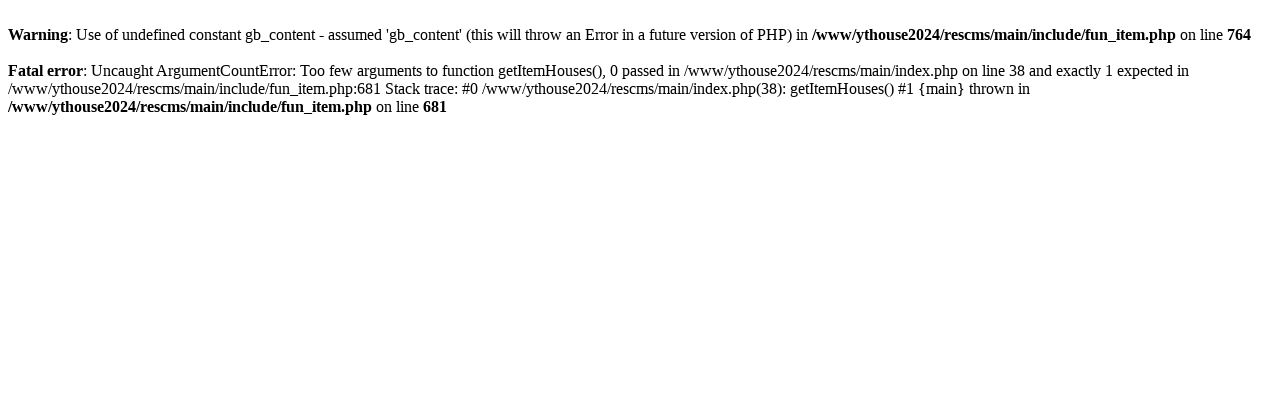

--- FILE ---
content_type: text/html; charset=gb2312
request_url: http://loupan.ythouse.com/main/index.php?sid=757
body_size: 347
content:
<br />
<b>Warning</b>:  Use of undefined constant gb_content - assumed 'gb_content' (this will throw an Error in a future version of PHP) in <b>/www/ythouse2024/rescms/main/include/fun_item.php</b> on line <b>764</b><br />
<br />
<b>Fatal error</b>:  Uncaught ArgumentCountError: Too few arguments to function getItemHouses(), 0 passed in /www/ythouse2024/rescms/main/index.php on line 38 and exactly 1 expected in /www/ythouse2024/rescms/main/include/fun_item.php:681
Stack trace:
#0 /www/ythouse2024/rescms/main/index.php(38): getItemHouses()
#1 {main}
  thrown in <b>/www/ythouse2024/rescms/main/include/fun_item.php</b> on line <b>681</b><br />
